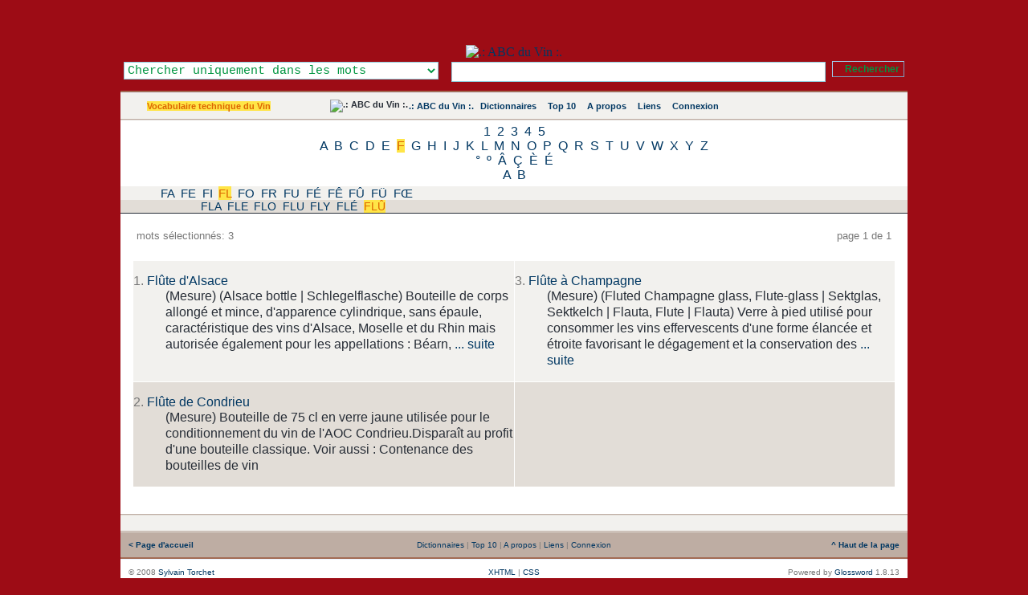

--- FILE ---
content_type: application/xhtml+xml; charset=UTF-8
request_url: https://www.abcduvin.com/index.php/list/2/,F,L,%C3%9B.xhtml
body_size: 15547
content:
<?xml version="1.0" encoding="UTF-8"?> <!DOCTYPE html PUBLIC "-//W3C//DTD XHTML 1.1//EN" "http://www.w3.org/TR/xhtml11/DTD/xhtml11.dtd"> <html dir="ltr" xml:lang="fr" xmlns="http://www.w3.org/1999/xhtml"> <head> <title>Vocabulaire technique du Vin - Mots commençants par ' - .: ABC du Vin :.</title> <meta content="application/xhtml+xml; charset=UTF-8" http-equiv="Content-Type" /> <meta content="Glossword version 1.8.13" name="generator" /> <meta content="index,follow,archive" name="robots" /> <meta content="ABC du Vin se propose de vous faire découvrir le vocabulaire du vin, les cépages utilisés, les accords des mets et des vins." name="description" /> <meta content="ABC du Vin se propose de vous faire découvrir le vocabulaire du vin, les cépages utilisés, les accords des mets et des vins., Oenologie, Mesure, tonnellerie, viticulture, bouteille, ravageur, cabane, degré, acide, feuille, levure, taille, Oeil, abc, Abcduvin, définition, Diccionario, dictionary, dictionnaire, Encyclopedia, Encyclopedie, glossaire, Glossar, lexicon, Lexikon, lexique, liste, Synonym, definition, synonyme, vocabulaire" name="keywords" /> <link href="/favicon.ico" rel="shortcut icon" type="image/x-icon" /> <link href="/favicon.gif" rel="icon" type="image/gif" /> <link href="/gw_css.php?t=gw-framed&amp;dir=ltr" rel="stylesheet" type="text/css" /> <link href="http://www.abcduvin.com/gw_temp/opensearch.xml" rel="search" title=".: ABC du Vin :." type="application/opensearchdescription+xml" /> <script src="/gw_templates/common/scripts.js" type="text/javascript"></script> <script src="/gw_temp/t/gw_framed/scripts.js" type="text/javascript"></script>  <script src="/gw_temp/t/gw_framed/highslide/highslide-with-gallery.js" type="text/javascript"></script> <script charset="utf-8" src="/gw_temp/t/gw_framed/highslide/highslide.config.js" type="text/javascript"></script> <link href="/gw_temp/t/gw_framed/highslide/highslide.css" rel="stylesheet" type="text/css" />   </head> <body> <div class="gw-framed"> <table border="0" cellpadding="0" cellspacing="0" width="100%"> <tbody> <tr style="background:#9D0C15 url('/gw_temp/t/gw_framed/bg_top.png') repeat-x"> <td class="center"> <img alt="" src="/gw_addon/citations/citations_img.php" style="position: absolute; top: 2px; margin-left: 0px; background-clip: border-box;" /> <a href="http://www.abcduvin.com" title=".: ABC du Vin :."><img alt=".: ABC du Vin :." height="150" src="/gw_temp/t/gw_framed/bg_header.jpg" style="margin-top: 56px;" width="950" /> </a>  <form accept-charset="UTF-8" action="/index.php" enctype="application/x-www-form-urlencoded" id="gw" method="get"> <div class="box-search"> <table border="0" cellpadding="0" cellspacing="0" style="float:right" width="100%"> <tbody> <tr> <td style="width: 25em; text-align: left;"><select class="input" id="srch-in-" name="srch[in]" style="color: #009641; background: #FFFFFF;"> <option selected="selected" style="color: #009641;" value="1">Chercher uniquement dans les mots</option> <option style="color: #009641;" value="0">Chercher uniquement dans les définitions</option> <option style="color: #009641;" value="-1">Chercher dans les mots et les définitions</option> </select></td> <td style="text-align: center;"><input class="input" maxlength="128" name="q" onfocus="this.select()" size="128" type="text" value="" /></td> <td style="width:1%; text-align: right;"><input class="submitok" name="post" type="submit" value="Rechercher" /><p></p></td> </tr> </tbody> </table> <input name="srch[adv]" type="hidden" value="all" /> <input name="srch[by]" type="hidden" value="d" /> <input name="a" type="hidden" value="srch" /> <input name="d" type="hidden" value="0" /> <input name="" type="hidden" value="" /> </div> </form>  </td> </tr> </tbody> </table> <div class="hr5"></div> <table border="0" cellpadding="10" cellspacing="0" width="100%"> <tbody> <tr style="background:#F2F1EE url('/gw_temp/t/gw_framed/bg_middle.gif') repeat-x"> <td class="xw center" style="width:200px;"><span class="nobr"><a class="on" href="/index.php/index/2.xhtml">Vocabulaire technique du Vin</a></span></td> <td class="xw center"> <div class="navtop"> <span class="nobr"><img alt=".: ABC du Vin :." src="/gw_temp/t/gw_framed/abc-favicon.gif" style="margin:-2px; vertical-align:top" /></span> <span class="nobr"><a href="/index.php">.: ABC du Vin :.</a></span> <span class="nobr"><img style="vertical-align:top;margin:1px" src="/gw_temp/t/gw_framed/icon_16_catalog.gif" width="13" height="13" alt="" />&#160;<a href="/index.php/viewpage/5.xhtml">Dictionnaires</a></span> &#160; <span class="nobr"><img style="vertical-align:top;margin:1px" src="/gw_temp/t/gw_framed/icon_16_top10.gif" width="13" height="13" alt="" />&#160;<a href="/index.php/viewpage/2.xhtml">Top 10</a></span> &#160; <span class="nobr"><img style="vertical-align:top;margin:1px" src="/gw_temp/t/gw_framed/icon_16_about.gif" width="13" height="13" alt="" />&#160;<a href="/index.php/viewpage/6.xhtml">A propos</a></span> &#160; <span class="nobr"><img style="vertical-align:top;margin:1px" src="/gw_temp/t/gw_framed/icon_16_link.gif" width="13" height="13" alt="" />&#160;<a href="/index.php/viewpage/7.xhtml">Liens</a></span> &#160; <span class="nobr"><img style="vertical-align:top;margin:1px" src="/gw_temp/t/gw_framed/icon_16_login.gif" width="13" height="13" alt="" />&#160;<a href="/index.php/viewpage/4.xhtml">Connexion</a></span></div> </td>  <td class="xu center" style="width:12em;"><span id="place-il"></span></td>  </tr> </tbody> </table> <div class="hr4"></div><div class="az" style="background:#FFFFFF; #BEADA3; "><a href="/index.php/list/2/,1.xhtml">1</a> <a href="/index.php/list/2/,2.xhtml">2</a> <a href="/index.php/list/2/,3.xhtml">3</a> <a href="/index.php/list/2/,4.xhtml">4</a> <a href="/index.php/list/2/,5.xhtml">5</a><br /><a href="/index.php/list/2/,A.xhtml">A</a> <a href="/index.php/list/2/,B.xhtml">B</a> <a href="/index.php/list/2/,C.xhtml">C</a> <a href="/index.php/list/2/,D.xhtml">D</a> <a href="/index.php/list/2/,E.xhtml">E</a> <a class="on" href="/index.php/list/2/,F.xhtml">F</a> <a href="/index.php/list/2/,G.xhtml">G</a> <a href="/index.php/list/2/,H.xhtml">H</a> <a href="/index.php/list/2/,I.xhtml">I</a> <a href="/index.php/list/2/,J.xhtml">J</a> <a href="/index.php/list/2/,K.xhtml">K</a> <a href="/index.php/list/2/,L.xhtml">L</a> <a href="/index.php/list/2/,M.xhtml">M</a> <a href="/index.php/list/2/,N.xhtml">N</a> <a href="/index.php/list/2/,O.xhtml">O</a> <a href="/index.php/list/2/,P.xhtml">P</a> <a href="/index.php/list/2/,Q.xhtml">Q</a> <a href="/index.php/list/2/,R.xhtml">R</a> <a href="/index.php/list/2/,S.xhtml">S</a> <a href="/index.php/list/2/,T.xhtml">T</a> <a href="/index.php/list/2/,U.xhtml">U</a> <a href="/index.php/list/2/,V.xhtml">V</a> <a href="/index.php/list/2/,W.xhtml">W</a> <a href="/index.php/list/2/,X.xhtml">X</a> <a href="/index.php/list/2/,Y.xhtml">Y</a> <a href="/index.php/list/2/,Z.xhtml">Z</a><br /><a href="/index.php/list/2/,%C2%B0.xhtml">°</a> <a href="/index.php/list/2/,%C2%BA.xhtml">º</a> <a href="/index.php/list/2/,%C3%82.xhtml">Â</a> <a href="/index.php/list/2/,%C3%87.xhtml">Ç</a> <a href="/index.php/list/2/,%C3%88.xhtml">È</a> <a href="/index.php/list/2/,%C3%89.xhtml">É</a><br /><a href="/index.php/list/2/,%CE%91.xhtml">Α</a> <a href="/index.php/list/2/,%CE%92.xhtml">Β</a><br /></div><div class="aazz" style="background:#F2F1EE; #BEADA3; "><a href="/index.php/list/2/,F,A,.xhtml">FA</a> <a href="/index.php/list/2/,F,E,.xhtml">FE</a> <a href="/index.php/list/2/,F,I,.xhtml">FI</a> <a class="on" href="/index.php/list/2/,F,L,.xhtml">FL</a> <a href="/index.php/list/2/,F,O,.xhtml">FO</a> <a href="/index.php/list/2/,F,R,.xhtml">FR</a> <a href="/index.php/list/2/,F,U,.xhtml">FU</a> <a href="/index.php/list/2/,F,%C3%89,.xhtml">FÉ</a> <a href="/index.php/list/2/,F,%C3%8A,.xhtml">FÊ</a> <a href="/index.php/list/2/,F,%C3%9B,.xhtml">FÛ</a> <a href="/index.php/list/2/,F,%C3%9C,.xhtml">FÜ</a> <a href="/index.php/list/2/,F,%C5%92,.xhtml">FŒ</a><br /></div><div class="aaazzz" style="background:#E2DDD7; #BEADA3; "><a href="/index.php/list/2/,F,L,A.xhtml">FLA</a> <a href="/index.php/list/2/,F,L,E.xhtml">FLE</a> <a href="/index.php/list/2/,F,L,O.xhtml">FLO</a> <a href="/index.php/list/2/,F,L,U.xhtml">FLU</a> <a href="/index.php/list/2/,F,L,Y.xhtml">FLY</a> <a href="/index.php/list/2/,F,L,%C3%89.xhtml">FLÉ</a> <a class="on" href="/index.php/list/2/,F,L,%C3%9B.xhtml">FLÛ</a><br /></div><table border="0" cellpadding="15" cellspacing="0" style="background:#FFFFFF;" width="100%"> <tbody> <tr> <td> <table border="0" cellpadding="0" cellspacing="5" width="100%"> <tbody> <tr class="gray"> <td class="xt" style="width:20%;text-align:left">mots sélectionnés: 3</td> <td class="xt center"> <div class="navpages">&#160;</div> </td> <td class="xt" style="width:20%;text-align:right">page 1 de 1</td> </tr> </tbody> </table> <br />   <table border="0" cellpadding="0" cellspacing="1" class="tbl-browse" width="100%"> <tbody> <tr class="odd"> <td style="width:50%"> <dl class="termlist"> <dt class="termpreview"><span class="gray">1.</span> <a href="/index.php/term/,6c53aa9f5fa7ae706e53b1a4a2af.xhtml">Flûte d&#039;Alsace</a></dt> <dd class="defnpreview"> (Mesure) (Alsace bottle | Schlegelflasche) Bouteille de corps allongé et mince, d'apparence cylindrique, sans épaule, caractéristique des vins d'Alsace, Moselle et du Rhin mais autorisée également pour les appellations : Béarn, <a class="more" href="/index.php/term/,6c53aa9f5fa7ae706e53b1a4a2af.xhtml"><span title="Voir la définition complète">... suite</span></a></dd> </dl> </td> <td style="width:50%"> <dl class="termlist"> <dt class="termpreview"><span class="gray">3.</span> <a href="/index.php/term/,6c53ad9f5fa7ae706e53b1a4a2ad.xhtml">Flûte à Champagne</a></dt> <dd class="defnpreview"> (Mesure) (Fluted Champagne glass, Flute-glass | Sektglas, Sektkelch | Flauta, Flute | Flauta) Verre à pied utilisé pour consommer les vins effervescents d'une forme élancée et étroite favorisant le dégagement et la conservation des <a class="more" href="/index.php/term/,6c53ad9f5fa7ae706e53b1a4a2ad.xhtml"><span title="Voir la définition complète">... suite</span></a></dd> </dl> </td> </tr> <tr class="even"> <td style="width:50%"> <dl class="termlist"> <dt class="termpreview"><span class="gray">2.</span> <a href="/index.php/term/,6c53aa9f5fa7ae706e53b1a4a2b1.xhtml">Flûte de Condrieu</a></dt> <dd class="defnpreview"> (Mesure) Bouteille de 75 cl en verre jaune utilisée pour le conditionnement du vin de l&#039;AOC Condrieu.Disparaît au profit d&#039;une bouteille classique. Voir aussi : Contenance des bouteilles de vin </dd> </dl> </td> <td style="width:50%"> </td> </tr> </tbody> </table> <br /> </td> </tr> </tbody> </table> <div class="hr4"></div> <table border="0" cellpadding="4" cellspacing="0" width="100%"> <tbody> <tr class="xq center" style="background:#F2F1EE"> <td> <div class="navpages">&#160;</div> </td> </tr> </tbody> </table> <div class="hr4"></div> <table border="0" cellpadding="10" cellspacing="0" width="100%"> <tbody> <tr class="xq gray" style="vertical-align:middle; background:#BEADA3 url('/gw_temp/t/gw_framed/bg_middle.gif');"> <td style="width:20%; text-align:left;"> <a href="http://www.abcduvin.com/index.php"><strong>&#060;&#160;Page d'accueil</strong></a> </td> <td style="text-align:center;">&#32;<a href="/index.php/viewpage/5.xhtml">Dictionnaires</a>&#32;|&#32;<a href="/index.php/viewpage/2.xhtml">Top 10</a>&#32;|&#32;<a href="/index.php/viewpage/6.xhtml">A propos</a>&#32;|&#32;<a href="/index.php/viewpage/7.xhtml">Liens</a>&#32;|&#32;<a href="/index.php/viewpage/4.xhtml">Connexion</a></td> <td style="width:20%; text-align:right;"> <a href="#" onclick="scroll(0,0);return false"><strong>^&#160;Haut de la page</strong></a> </td> </tr> </tbody> </table> <div class="hr5"></div> <table border="0" cellpadding="10" cellspacing="0" style="background:#FFFFFF;" width="100%"> <tbody> <tr class="gray xq" style="vertical-align:middle;"> <td style="width:35%; text-align:left;">&#169; 2008 <a title="mailto:gw_admin@abcduvin.com" href="mailto:yijiqm@qgqkrkqk.com" onmouseover="this.href='ma'+'il'+'to'+':g'+'w_'+'ad'+'mi'+'n@'+'ab'+'cd'+'uv'+'in'+'.c'+'om'+' '">Sylvain Torchet</a></td> <td style="text-align:center;">  <a href="#" onclick="nw('http://validator.w3.org/check?uri=http://www.abcduvin.com%2Findex.php%2Flist%2F2%2F%2CF%2CL%2C%25C3%259B.xhtml;ss=1');return false">XHTML</a> | <a href="#" onclick="nw('http://jigsaw.w3.org/css-validator/validator?uri=http%3A%2F%2Fwww.abcduvin.com%2Findex.php&amp;warning=2&amp;profile=css2&amp;usermedium=all');return false">CSS</a> </td>  <td style="width:35%; text-align:right;">Powered&#160;by <a href="http://glossword.biz/" onclick="window.open(this);return false" title="Freeware dictionary/glossary PHP-script">Glossword</a>&#160;1.8.13</td> </tr> </tbody> </table> </div>  <script type="text/javascript">/*<![CDATA[*/ gwJS.Put('str_select_il', '<div class="box-themes"><form action="/index.php/list/2/,F,L,%C3%9B.xhtml" method="post"><table cellpadding="0" cellspacing="0" width="100%"><tbody><tr><td style="width:99%"><select name="il" class="xt" style="width:100%" dir="ltr"><option value="en-utf8">English US</option><option value="fr-utf8" selected="selected">French - Français</option><option value="de-utf8">German - Deutsch</option><option value="pt-utf8">Portuguese - Português</option><option value="ru-utf8">Russian - Русский</option><option value="es-utf8">Spanish - Español</option></select></td><td style="width:1%"><input id="ok-il" style="width:3em" name="is[save_il]" type="submit" class="submitok" value="OK" /></td></tr></tbody></table></form></div>'); gwJS.Put('str_select_visualtheme', '<div class="box-themes"><form action="/index.php/list/2/,F,L,%C3%9B.xhtml" method="post"><table cellpadding="0" cellspacing="0" width="100%"><tbody><tr><td style="width:99%"><select name="visualtheme" class="xt" style="width:100%" dir="ltr"><option value="gw_fluid">.: Fluid :.</option><option value="gw_framed" selected="selected">.: Framed :.</option></select></td><td style="width:1%"><input id="ok-visualtheme" style="width:3em" type="submit" name="is[save_visualtheme]" class="submitok" value="OK" /></td></tr></tbody></table></form></div>'); /*]]>*/</script>  <script type="text/javascript">/*<![CDATA[*/ var gw_site_name = ".: ABC du Vin :."; var gw_site_desc = "ABC du Vin se propose de vous faire découvrir le vocabulaire du vin, les cépages utilisés, les accords des mets et des vins."; var gw_server_url = "http://www.abcduvin.com"; var gw_path_temp = "gw_temp"; gwVT.init(); /*]]>*/</script>  <script type="text/javascript"> /*<![CDATA[*/ var _paq = _paq || []; str = '<a href="/index.php/index/2.xhtml">Vocabulaire technique du Vin</a>'; reg = new RegExp("\x3e([^\x3c]+)\x3c"); if (reg.exec(str) !== null) {var cat = reg.exec(str)[1];} else {var cat = false;}; _paq.push(["trackSiteSearch", "", "false", ]); _paq.push(["trackPageView"]); _paq.push(["enableLinkTracking"]); (function() { var u=(("https:" == document.location.protocol) ? "https" : "http") + "://www.abcduvin.com/piwik/"; _paq.push(["setTrackerUrl", u+"piwik.php"]); _paq.push(["setSiteId", "1"]); var d=document, g=d.createElement("script"), s=d.getElementsByTagName("script")[0]; g.type="text/javascript"; g.defer=true; g.async=true; g.src=u+"piwik.js"; s.parentNode.insertBefore(g,s); })(); /*]]>*/ </script> <noscript>  <p><img alt="" src="https://www.abcduvin.com/piwik/piwik.php?idsite=1&amp;rec=1" style="border:0" /></p>  </noscript>  </body></html>